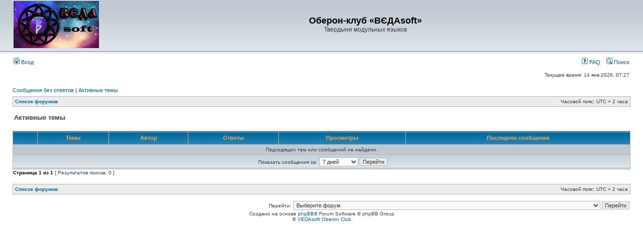

--- FILE ---
content_type: text/html; charset=UTF-8
request_url: https://zx.oberon.org/forum/search.php?search_id=active_topics&sid=3c1ae92fd88d13848c1e8960de165146
body_size: 6592
content:
<!DOCTYPE html PUBLIC "-//W3C//DTD XHTML 1.0 Transitional//EN" "http://www.w3.org/TR/xhtml1/DTD/xhtml1-transitional.dtd">
<html xmlns="http://www.w3.org/1999/xhtml" dir="ltr" lang="ru" xml:lang="ru">
<head>

<meta http-equiv="content-type" content="text/html; charset=UTF-8" />
<meta http-equiv="content-language" content="ru" />
<meta http-equiv="content-style-type" content="text/css" />
<meta http-equiv="imagetoolbar" content="no" />
<meta name="resource-type" content="document" />
<meta name="distribution" content="global" />
<meta name="keywords" content="" />
<meta name="description" content="" />
<meta name="viewport" content="width=device-width, initial-scale=1.0" />

<title>Оберон-клуб «ВЄДАsoft» &bull; Активные темы</title>



<link rel="stylesheet" href="./styles/subsilver2/theme/stylesheet.css" type="text/css" />

<script type="text/javascript">
// <![CDATA[


function popup(url, width, height, name)
{
	if (!name)
	{
		name = '_popup';
	}

	window.open(url.replace(/&amp;/g, '&'), name, 'height=' + height + ',resizable=yes,scrollbars=yes,width=' + width);
	return false;
}

function jumpto()
{
	var page = prompt('Введите номер страницы, на которую хотите перейти:', '1');
	var per_page = '';
	var base_url = '';

	if (page !== null && !isNaN(page) && page == Math.floor(page) && page > 0)
	{
		if (base_url.indexOf('?') == -1)
		{
			document.location.href = base_url + '?start=' + ((page - 1) * per_page);
		}
		else
		{
			document.location.href = base_url.replace(/&amp;/g, '&') + '&start=' + ((page - 1) * per_page);
		}
	}
}

/**
* Find a member
*/
function find_username(url)
{
	popup(url, 760, 570, '_usersearch');
	return false;
}

/**
* Mark/unmark checklist
* id = ID of parent container, name = name prefix, state = state [true/false]
*/
function marklist(id, name, state)
{
	var parent = document.getElementById(id);
	if (!parent)
	{
		eval('parent = document.' + id);
	}

	if (!parent)
	{
		return;
	}

	var rb = parent.getElementsByTagName('input');
	
	for (var r = 0; r < rb.length; r++)
	{
		if (rb[r].name.substr(0, name.length) == name)
		{
			rb[r].checked = state;
		}
	}
}



// ]]>
</script>
</head>
<body class="ltr">

<a name="top"></a>

<div id="wrapheader">

	<div id="logodesc">
		<table width="100%" cellspacing="0">
		<tr>
			<td><a href="./index.php?sid=d074943ce4cb2c71a2dcccd58591aef6"><img src="./styles/subsilver2/imageset/site_logo.png" width="170" height="94" alt="" title="" /></a></td>
			<td width="100%" align="center"><h1>Оберон-клуб «ВЄДАsoft»</h1><span class="gen">Твердыня модульных языков</span></td>
		</tr>
		</table>
	</div>

	<div id="menubar">
		<table width="100%" cellspacing="0">
		<tr>
			<td class="genmed">
				<a href="./ucp.php?mode=login&amp;sid=d074943ce4cb2c71a2dcccd58591aef6"><img src="./styles/subsilver2/theme/images/icon_mini_login.gif" width="12" height="13" alt="*" /> Вход</a>&nbsp;
			</td>
			<td class="genmed" align="right">
				<a href="./faq.php?sid=d074943ce4cb2c71a2dcccd58591aef6"><img src="./styles/subsilver2/theme/images/icon_mini_faq.gif" width="12" height="13" alt="*" /> FAQ</a>
				&nbsp; &nbsp;<a href="./search.php?sid=d074943ce4cb2c71a2dcccd58591aef6"><img src="./styles/subsilver2/theme/images/icon_mini_search.gif" width="12" height="13" alt="*" /> Поиск</a>
			</td>
		</tr>
		</table>
	</div>

	<div id="datebar">
		<table width="100%" cellspacing="0">
		<tr>
			<td class="gensmall"></td>
			<td class="gensmall" align="right">Текущее время: 14 янв 2026, 07:27<br /></td>
		</tr>
		</table>
	</div>

</div>

<div id="wrapcentre">

	
	<p class="searchbar">
		<span style="float: left;"><a href="./search.php?search_id=unanswered&amp;sid=d074943ce4cb2c71a2dcccd58591aef6">Сообщения без ответов</a> | <a href="./search.php?search_id=active_topics&amp;sid=d074943ce4cb2c71a2dcccd58591aef6">Активные темы</a></span>
		
	</p>
	

	<br style="clear: both;" />

	<table class="tablebg" width="100%" cellspacing="1" cellpadding="0" style="margin-top: 5px;">
	<tr>
		<td class="row1">
			<p class="breadcrumbs"><a href="./index.php?sid=d074943ce4cb2c71a2dcccd58591aef6">Список форумов</a></p>
			<p class="datetime">Часовой пояс: UTC + 2 часа </p>
		</td>
	</tr>
	</table>

	<br />

<form method="post" action="./search.php?st=7&amp;sk=t&amp;sd=d&amp;sr=topics&amp;sid=d074943ce4cb2c71a2dcccd58591aef6&amp;search_id=active_topics">

<table width="100%" cellspacing="1">
<tr>
	<td colspan="2"><span class="titles">Активные темы</span><br /></td>
</tr>
<tr>
	<td class="genmed"></td>
	<td align="right"></td>
</tr>
</table>

<br clear="all" />



	<table class="tablebg" width="100%" cellspacing="1">
	<tr>
		<th width="4%" nowrap="nowrap">&nbsp;</th>
		<th colspan="2" nowrap="nowrap">&nbsp;Темы&nbsp;</th>
		<th nowrap="nowrap">&nbsp;Автор&nbsp;</th>
		<th nowrap="nowrap">&nbsp;Ответы&nbsp;</th>
		<th nowrap="nowrap">&nbsp;Просмотры&nbsp;</th>
		<th nowrap="nowrap">&nbsp;Последнее сообщение&nbsp;</th>
	</tr>
	
		<tr valign="middle">
			<td colspan="7" class="row3" align="center">Подходящих тем или сообщений не найдено.</td>
		</tr>
	
	<tr>
		<td class="cat" colspan="7" valign="middle" align="center"><span class="gensmall">Показать сообщения за:</span> <select name="st" id="st"><option value="0">Все дни</option><option value="1">1 день</option><option value="7" selected="selected">7 дней</option><option value="14">2 недели</option><option value="30">1 месяц</option><option value="90">3 месяца</option><option value="180">6 месяцев</option><option value="365">1 год</option></select>&nbsp;<input class="btnlite" type="submit" value="Перейти" name="sort" /></td>
	</tr>
	</table>



</form>

<div class="gensmall" style="float: left;"><span class="nav">Страница <strong>1</strong> из <strong>1</strong></span> [ Результатов поиска: 0 ]</div>
<div class="nav" style="float: right;"></div>

<br clear="all" /><br />

<table class="tablebg" width="100%" cellspacing="1" cellpadding="0" style="margin-top: 5px;">
	<tr>
		<td class="row1">
			<p class="breadcrumbs"><a href="./index.php?sid=d074943ce4cb2c71a2dcccd58591aef6">Список форумов</a></p>
			<p class="datetime">Часовой пояс: UTC + 2 часа </p>
		</td>
	</tr>
	</table>

<br clear="all" />

<div align="right">
	<form method="post" name="jumpbox" action="./viewforum.php?sid=d074943ce4cb2c71a2dcccd58591aef6" onsubmit="if(document.jumpbox.f.value == -1){return false;}">

	<table cellspacing="0" cellpadding="0" border="0">
	<tr>
		<td nowrap="nowrap"><span class="gensmall">Перейти:</span>&nbsp;<select name="f" onchange="if(this.options[this.selectedIndex].value != -1){ document.forms['jumpbox'].submit() }">

		
			<option value="-1">Выберите форум</option>
		<option value="-1">------------------</option>
			<option value="122">РЕГИСТРАЦИЯ на форуме</option>
		
			<option value="1">Оберон-темы</option>
		
			<option value="37">&nbsp; &nbsp;Коммерческое применение Оберон-технологий</option>
		
			<option value="3">&nbsp; &nbsp;Оберон-новости</option>
		
			<option value="25">&nbsp; &nbsp;Полезные свойства Оберон-технологий, их преимущества. Критика «мэйнстрим»-языков</option>
		
			<option value="79">&nbsp; &nbsp;Вопросы и ответы по Оберон-технологиям</option>
		
			<option value="2">&nbsp; &nbsp;Копилка идей</option>
		
			<option value="5">&nbsp; &nbsp;Что бы вы хотели портировать на Оберон?</option>
		
			<option value="20">&nbsp; &nbsp;&nbsp; &nbsp;Порт игры DOOM на Active Oberon</option>
		
			<option value="26">&nbsp; &nbsp;&nbsp; &nbsp;Порт игры Dark Woods на Оберон</option>
		
			<option value="14">&nbsp; &nbsp;Игры на языках Оберон-семейства</option>
		
			<option value="73">&nbsp; &nbsp;&nbsp; &nbsp;Arkeroid (Oberon System 3)</option>
		
			<option value="19">&nbsp; &nbsp;&nbsp; &nbsp;Dark Woods</option>
		
			<option value="22">&nbsp; &nbsp;&nbsp; &nbsp;Dash</option>
		
			<option value="23">&nbsp; &nbsp;&nbsp; &nbsp;Durak</option>
		
			<option value="16">&nbsp; &nbsp;&nbsp; &nbsp;Samurai</option>
		
			<option value="28">&nbsp; &nbsp;&nbsp; &nbsp;Консольный Сокобан</option>
		
			<option value="70">&nbsp; &nbsp;&nbsp; &nbsp;Игра &quot;Точки&quot;</option>
		
			<option value="135">&nbsp; &nbsp;&nbsp; &nbsp;Охота на лис (FoxHunt)</option>
		
			<option value="46">&nbsp; &nbsp;Обсуждение Оберон-языков</option>
		
			<option value="6">Проекты участников и друзей форума</option>
		
			<option value="15">&nbsp; &nbsp;Атанцов Сергей Николаевич (Sergey Atantsov, S.Atan)</option>
		
			<option value="21">&nbsp; &nbsp;Борисова Екатерина Сергеевна (Ekaterina Borisova, Mogy4ayaaa_riba)</option>
		
			<option value="128">&nbsp; &nbsp;Волков Сергей Дмитриевич (Sergey Volkov)</option>
		
			<option value="72">&nbsp; &nbsp;Губанов Сергей Юрьевич (Sergey Gubanov)</option>
		
			<option value="103">&nbsp; &nbsp;Дагаев Дмитрий Викторович (Dmitry V. Dagaev)</option>
		
			<option value="66">&nbsp; &nbsp;Денисов Иван Андреевич (Ivan Denisov)</option>
		
			<option value="132">&nbsp; &nbsp;Дмитриев Антон Александрович (adimetrius)</option>
		
			<option value="67">&nbsp; &nbsp;Ермаков Илья Евгеньевич (Ilya Ermakov)</option>
		
			<option value="109">&nbsp; &nbsp;Ефимов Артур Игоревич (Arthur Yefimov, kekc_leader)</option>
		
			<option value="131">&nbsp; &nbsp;Иванков Савелий Алексеевич (Yprit)</option>
		
			<option value="68">&nbsp; &nbsp;Ильин Александр Сергеевич (Alexander Iljin)</option>
		
			<option value="13">&nbsp; &nbsp;Колодько Денис Олегович (Denis Kolod'ko, Rafi)</option>
		
			<option value="95">&nbsp; &nbsp;Комлев Олег Валентинович (Oleg Komlev, Saferoll)</option>
		
			<option value="104">&nbsp; &nbsp;Кубанычбек Тажмамат уулу (Tazhmamat uulu Kubanychbek)</option>
		
			<option value="30">&nbsp; &nbsp;Кузьмицкий Иван Александрович (Ivan Kuz'mitskiy, akastargazer)</option>
		
			<option value="36">&nbsp; &nbsp;Кушнир Пётр Михайлович (Peter Kushnir)</option>
		
			<option value="17">&nbsp; &nbsp;Романченко Ярослав Михайлович (Yaroslav Romanchenko, sage)</option>
		
			<option value="134">&nbsp; &nbsp;Смоляков Егор Анатольевич (Yehor A. Smoliakov)</option>
		
			<option value="74">&nbsp; &nbsp;Соломенников Дмитрий Игнатьевич (Dmitry Solomennikov, Димыч)</option>
		
			<option value="115">&nbsp; &nbsp;Ткачёв Фёдор Васильевич (Fyodor Tkachov, info21)</option>
		
			<option value="85">&nbsp; &nbsp;Фольц Владислав Сергеевич (Vladislav Folts)</option>
		
			<option value="7">&nbsp; &nbsp;Чередниченко Олег Николаевич (Oleg N. Cher, Zorko)</option>
		
			<option value="11">&nbsp; &nbsp;&nbsp; &nbsp;SDL for Oberon</option>
		
			<option value="12">&nbsp; &nbsp;&nbsp; &nbsp;&nbsp; &nbsp;Поддержка пользователей &quot;SDL for Component Pascal&quot;</option>
		
			<option value="114">&nbsp; &nbsp;Шипков Валерий Игоревич (Valeriy Shypkov, prospero78)</option>
		
			<option value="71">&nbsp; &nbsp;Ширяев Александр Владимирович (Alexander Shiryaev, aixp)</option>
		
			<option value="113">&nbsp; &nbsp;Brown, David C W (Дэвид Браун)</option>
		
			<option value="126">&nbsp; &nbsp;Burrows, Chris (Крис Берроуз)</option>
		
			<option value="105">&nbsp; &nbsp;Đặng Minh Công (Данг Минь Цун)</option>
		
			<option value="84">&nbsp; &nbsp;Evans, David Egan (Дэвид Эган Эванс, sinuhe)</option>
		
			<option value="102">&nbsp; &nbsp;Gough, Kevin John (Кевин Джон Гоф)</option>
		
			<option value="77">&nbsp; &nbsp;Reed, Paul (Пол Рид)</option>
		
			<option value="76">&nbsp; &nbsp;Templ, Josef (Йозеф Темпл)</option>
		
			<option value="81">&nbsp; &nbsp;Wirth, Niklaus (Никлаус Вирт)</option>
		
			<option value="75">&nbsp; &nbsp;Zinn, Helmut (Гельмут Цинн)</option>
		
			<option value="31">Оберон-реализации: интегрированные среды разработки, компиляторы, трансляторы</option>
		
			<option value="48">&nbsp; &nbsp;Active Oberon (многопоточный диалект языка Оберон)</option>
		
			<option value="108">&nbsp; &nbsp;Active Oberon for .NET</option>
		
			<option value="34">&nbsp; &nbsp;BlackBox Component Builder</option>
		
			<option value="64">&nbsp; &nbsp;Canterbury Pascal, Modula-2 и Oberon-2 для Java и JVM</option>
		
			<option value="112">&nbsp; &nbsp;CPfront (Component Pascal to C Translator)</option>
		
			<option value="116">&nbsp; &nbsp;Free Oberon</option>
		
			<option value="33">&nbsp; &nbsp;GPCP (Gardens Point Component Pascal)</option>
		
			<option value="130">&nbsp; &nbsp;Multi Oberon Compiler</option>
		
			<option value="80">&nbsp; &nbsp;Oberon+ programming language &amp; IDE</option>
		
			<option value="86">&nbsp; &nbsp;Oberon-07 compiler для JavaScript</option>
		
			<option value="40">&nbsp; &nbsp;Oberon-07/11 для Win32/Linux/KolibriOS</option>
		
			<option value="47">&nbsp; &nbsp;Oberon-07 для DCPU-16</option>
		
			<option value="91">&nbsp; &nbsp;Oberon-07 -&gt; ARMv{6,7E}-M compiler</option>
		
			<option value="121">&nbsp; &nbsp;Oberon-07 compiler для Java Virtual Machine</option>
		
			<option value="138">&nbsp; &nbsp;Oberon-LLVM</option>
		
			<option value="53">&nbsp; &nbsp;Oberon-M Compiler для MS DOS (E. R. Videki)</option>
		
			<option value="49">&nbsp; &nbsp;Oberon Script</option>
		
			<option value="120">&nbsp; &nbsp;OBNC - Oberon-07 to C translator</option>
		
			<option value="32">&nbsp; &nbsp;Ofront+ (Oberon-languages to C Translator)</option>
		
			<option value="42">&nbsp; &nbsp;OO2C (Optimizing Oberon-2 Compiler)</option>
		
			<option value="38">&nbsp; &nbsp;OPCL (Oberon Portable Compiler and Linker)</option>
		
			<option value="90">&nbsp; &nbsp;Patchouli-Compiler</option>
		
			<option value="56">&nbsp; &nbsp;Pow! (Programmers Open Workbench)</option>
		
			<option value="137">&nbsp; &nbsp;Project Oberon 2013</option>
		
			<option value="65">&nbsp; &nbsp;Ulm Oberon System</option>
		
			<option value="8">&nbsp; &nbsp;XDev — многоцелевая среда разработки на Обероне-2 для MS-DOS, Windows 32/64bit, Linux, ZX Spectrum и MSX</option>
		
			<option value="9">&nbsp; &nbsp;&nbsp; &nbsp;Платформы</option>
		
			<option value="45">&nbsp; &nbsp;&nbsp; &nbsp;&nbsp; &nbsp;XDev/ZXDev</option>
		
			<option value="39">&nbsp; &nbsp;XDS Modula-2/Oberon-2</option>
		
			<option value="117">&nbsp; &nbsp;Восток</option>
		
			<option value="69">&nbsp; &nbsp;Оберс</option>
		
			<option value="35">Платформы и ОС (в контексте разработки для них на Оберон-языках)</option>
		
			<option value="29">&nbsp; &nbsp;Amiga</option>
		
			<option value="87">&nbsp; &nbsp;Android</option>
		
			<option value="127">&nbsp; &nbsp;AVR microcontrollers</option>
		
			<option value="60">&nbsp; &nbsp;BeOS, Haiku</option>
		
			<option value="54">&nbsp; &nbsp;DOS (MS DOS, PC DOS, FreeDOS 16/32 bit)</option>
		
			<option value="27">&nbsp; &nbsp;Java ME</option>
		
			<option value="59">&nbsp; &nbsp;KolibriOS / MenuetOS</option>
		
			<option value="41">&nbsp; &nbsp;Linux / UNIX / FreeBSD</option>
		
			<option value="52">&nbsp; &nbsp;Mac OS, Mac OS X, iOS</option>
		
			<option value="89">&nbsp; &nbsp;MSX</option>
		
			<option value="129">&nbsp; &nbsp;NES (Dendy, Famicom)</option>
		
			<option value="93">&nbsp; &nbsp;SDL</option>
		
			<option value="92">&nbsp; &nbsp;Windows (32/64 bit)</option>
		
			<option value="63">&nbsp; &nbsp;WWW</option>
		
			<option value="10">&nbsp; &nbsp;ZX Spectrum</option>
		
			<option value="88">&nbsp; &nbsp;Апогей БК-01, Вектор-06Ц, Ириша, Корвет, Львов ПК-01, Микроша, Орион, Радио-86РК, Специалист</option>
		
			<option value="51">&nbsp; &nbsp;УК-НЦ, БК-0010/0011, ДВК (PDP-11)</option>
		
			<option value="58">Оберон-системы</option>
		
			<option value="50">&nbsp; &nbsp;A2 (Bluebottle) / Active Oberon System (AOS)</option>
		
			<option value="57">&nbsp; &nbsp;ETH Oberon</option>
		
			<option value="94">&nbsp; &nbsp;Oberon 2015</option>
		
			<option value="96">&nbsp; &nbsp;RISC Oberon</option>
		
			<option value="55">&nbsp; &nbsp;XOberon</option>
		
			<option value="82">Компиляторы языка Modula-2</option>
		
			<option value="106">&nbsp; &nbsp;ADW Modula-2</option>
		
			<option value="83">&nbsp; &nbsp;Amsterdam Compiler Kit (ACK)</option>
		
			<option value="43">&nbsp; &nbsp;Modula-2 Rev. 2010, Objective Modula-2</option>
		
			<option value="119">&nbsp; &nbsp;Modula-2 System for Z80 CP/M</option>
		
			<option value="107">&nbsp; &nbsp;Lilith and Modula-2</option>
		
			<option value="44">Другие языки программирования</option>
		
			<option value="100">&nbsp; &nbsp;Ada</option>
		
			<option value="133">&nbsp; &nbsp;Cowgol</option>
		
			<option value="97">&nbsp; &nbsp;Delphi</option>
		
			<option value="98">&nbsp; &nbsp;Free Pascal</option>
		
			<option value="118">&nbsp; &nbsp;Jovial</option>
		
			<option value="62">&nbsp; &nbsp;Modula-3</option>
		
			<option value="99">&nbsp; &nbsp;Monkey X / Cerberus X</option>
		
			<option value="110">&nbsp; &nbsp;Oxygene</option>
		
			<option value="136">&nbsp; &nbsp;Pearl</option>
		
			<option value="61">&nbsp; &nbsp;PICL: язык программирования для микроконтроллеров PIC</option>
		
			<option value="124">&nbsp; &nbsp;Rebol</option>
		
			<option value="125">&nbsp; &nbsp;Red</option>
		
			<option value="123">&nbsp; &nbsp;Trilogy</option>
		
			<option value="111">&nbsp; &nbsp;Zonnon</option>
		
			<option value="101">Философия программирования</option>
		
			<option value="4">Административные вопросы</option>
		

		</select>&nbsp;<input class="btnlite" type="submit" value="Перейти" /></td>
	</tr>
	</table>

	</form>
</div>


</div>

<div id="wrapfooter">
	
	<span class="copyright">Создано на основе <a href="https://www.phpbb.com/">phpBB</a>&reg; Forum Software &copy; phpBB Group
	<br />© <a href='http://vedasoft.oberon.org'>VEDAsoft Oberon Club</a></span>
</div>

</body>
</html>